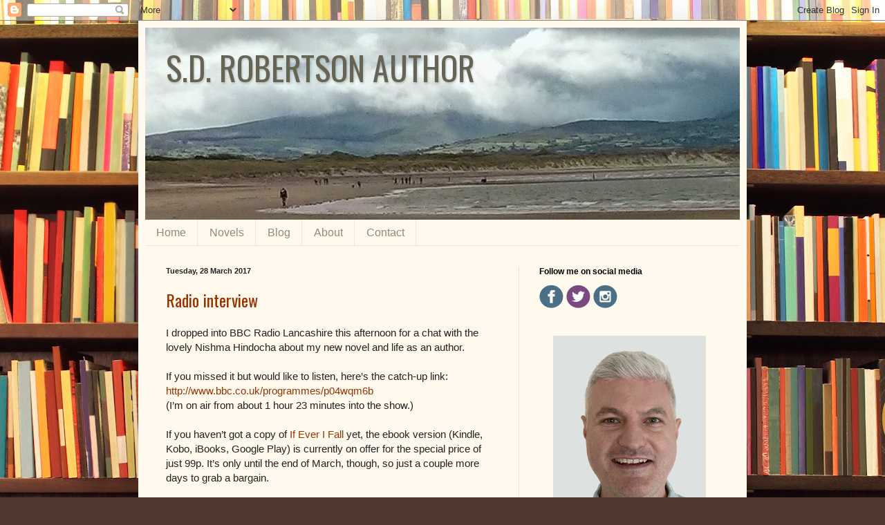

--- FILE ---
content_type: text/javascript; charset=utf-8
request_url: https://www.goodreads.com/review/grid_widget/30596962.Books%20that%20have%20inspired%20me?cover_size=small&hide_link=&hide_title=&num_books=20&order=a&shelf=great&sort=date_added&widget_id=1415306166
body_size: 1477
content:
  var widget_code = '    <h2>\n      <a style=\"text-decoration: none;\" rel=\"nofollow\" href=\"https://www.goodreads.com/review/list/30596962-s-d-robertson?shelf=great&amp;utm_medium=api&amp;utm_source=grid_widget\">Books that have inspired me<\/a>\n    <\/h2>\n  <div class=\"gr_grid_container\">\n    <div class=\"gr_grid_book_container\"><a title=\"The Fault in Our Stars\" rel=\"nofollow\" href=\"https://www.goodreads.com/review/show/911819073?utm_medium=api&amp;utm_source=grid_widget\"><img alt=\"The Fault in Our Stars\" border=\"0\" src=\"https://i.gr-assets.com/images/S/compressed.photo.goodreads.com/books/1660273739l/11870085._SX50_.jpg\" /><\/a><\/div>\n    <div class=\"gr_grid_book_container\"><a title=\"The Lovely Bones\" rel=\"nofollow\" href=\"https://www.goodreads.com/review/show/911819193?utm_medium=api&amp;utm_source=grid_widget\"><img alt=\"The Lovely Bones\" border=\"0\" src=\"https://i.gr-assets.com/images/S/compressed.photo.goodreads.com/books/1457810586l/12232938._SY75_.jpg\" /><\/a><\/div>\n    <div class=\"gr_grid_book_container\"><a title=\"Human Remains\" rel=\"nofollow\" href=\"https://www.goodreads.com/review/show/911820061?utm_medium=api&amp;utm_source=grid_widget\"><img alt=\"Human Remains\" border=\"0\" src=\"https://i.gr-assets.com/images/S/compressed.photo.goodreads.com/books/1357981698l/17234765._SY75_.jpg\" /><\/a><\/div>\n    <div class=\"gr_grid_book_container\"><a title=\"One Day\" rel=\"nofollow\" href=\"https://www.goodreads.com/review/show/911820192?utm_medium=api&amp;utm_source=grid_widget\"><img alt=\"One Day\" border=\"0\" src=\"https://i.gr-assets.com/images/S/compressed.photo.goodreads.com/books/1327873020l/6280118._SY75_.jpg\" /><\/a><\/div>\n    <div class=\"gr_grid_book_container\"><a title=\"The Silver Linings Playbook\" rel=\"nofollow\" href=\"https://www.goodreads.com/review/show/911820318?utm_medium=api&amp;utm_source=grid_widget\"><img alt=\"The Silver Linings Playbook\" border=\"0\" src=\"https://i.gr-assets.com/images/S/compressed.photo.goodreads.com/books/1630676434l/13539044._SX50_.jpg\" /><\/a><\/div>\n    <div class=\"gr_grid_book_container\"><a title=\"The Alchemist\" rel=\"nofollow\" href=\"https://www.goodreads.com/review/show/911820659?utm_medium=api&amp;utm_source=grid_widget\"><img alt=\"The Alchemist\" border=\"0\" src=\"https://i.gr-assets.com/images/S/compressed.photo.goodreads.com/books/1483412266l/865._SY75_.jpg\" /><\/a><\/div>\n    <div class=\"gr_grid_book_container\"><a title=\"A Visit from the Goon Squad\" rel=\"nofollow\" href=\"https://www.goodreads.com/review/show/911821111?utm_medium=api&amp;utm_source=grid_widget\"><img alt=\"A Visit from the Goon Squad\" border=\"0\" src=\"https://i.gr-assets.com/images/S/compressed.photo.goodreads.com/books/1356844046l/7331435._SX50_.jpg\" /><\/a><\/div>\n    <div class=\"gr_grid_book_container\"><a title=\"Skagboys (Mark Renton, #1)\" rel=\"nofollow\" href=\"https://www.goodreads.com/review/show/911821723?utm_medium=api&amp;utm_source=grid_widget\"><img alt=\"Skagboys\" border=\"0\" src=\"https://i.gr-assets.com/images/S/compressed.photo.goodreads.com/books/1333576361l/12926063._SY75_.jpg\" /><\/a><\/div>\n    <div class=\"gr_grid_book_container\"><a title=\"Room\" rel=\"nofollow\" href=\"https://www.goodreads.com/review/show/911822337?utm_medium=api&amp;utm_source=grid_widget\"><img alt=\"Room\" border=\"0\" src=\"https://i.gr-assets.com/images/S/compressed.photo.goodreads.com/books/1554546259l/7937843._SY75_.jpg\" /><\/a><\/div>\n    <div class=\"gr_grid_book_container\"><a title=\"Before I Go to Sleep\" rel=\"nofollow\" href=\"https://www.goodreads.com/review/show/911822422?utm_medium=api&amp;utm_source=grid_widget\"><img alt=\"Before I Go to Sleep\" border=\"0\" src=\"https://i.gr-assets.com/images/S/compressed.photo.goodreads.com/books/1358353512l/9736930._SY75_.jpg\" /><\/a><\/div>\n    <div class=\"gr_grid_book_container\"><a title=\"The Road\" rel=\"nofollow\" href=\"https://www.goodreads.com/review/show/911823335?utm_medium=api&amp;utm_source=grid_widget\"><img alt=\"The Road\" border=\"0\" src=\"https://i.gr-assets.com/images/S/compressed.photo.goodreads.com/books/1600241424l/6288._SY75_.jpg\" /><\/a><\/div>\n    <div class=\"gr_grid_book_container\"><a title=\"A is for Angelica\" rel=\"nofollow\" href=\"https://www.goodreads.com/review/show/921059808?utm_medium=api&amp;utm_source=grid_widget\"><img alt=\"A is for Angelica\" border=\"0\" src=\"https://i.gr-assets.com/images/S/compressed.photo.goodreads.com/books/1358805672l/15714758._SX50_.jpg\" /><\/a><\/div>\n    <div class=\"gr_grid_book_container\"><a title=\"A Million Little Pieces\" rel=\"nofollow\" href=\"https://www.goodreads.com/review/show/921068291?utm_medium=api&amp;utm_source=grid_widget\"><img alt=\"A Million Little Pieces\" border=\"0\" src=\"https://i.gr-assets.com/images/S/compressed.photo.goodreads.com/books/1483206985l/1241._SY75_.jpg\" /><\/a><\/div>\n    <div class=\"gr_grid_book_container\"><a title=\"Bright Shiny Morning\" rel=\"nofollow\" href=\"https://www.goodreads.com/review/show/921068487?utm_medium=api&amp;utm_source=grid_widget\"><img alt=\"Bright Shiny Morning\" border=\"0\" src=\"https://i.gr-assets.com/images/S/compressed.photo.goodreads.com/books/1415586680l/2179832._SY75_.jpg\" /><\/a><\/div>\n    <div class=\"gr_grid_book_container\"><a title=\"Gold\" rel=\"nofollow\" href=\"https://www.goodreads.com/review/show/921073095?utm_medium=api&amp;utm_source=grid_widget\"><img alt=\"Gold\" border=\"0\" src=\"https://i.gr-assets.com/images/S/compressed.photo.goodreads.com/books/1361195647l/15015218._SY75_.jpg\" /><\/a><\/div>\n    <div class=\"gr_grid_book_container\"><a title=\"The Goldfinch\" rel=\"nofollow\" href=\"https://www.goodreads.com/review/show/921184446?utm_medium=api&amp;utm_source=grid_widget\"><img alt=\"The Goldfinch\" border=\"0\" src=\"https://i.gr-assets.com/images/S/compressed.photo.goodreads.com/books/1378710146l/17333223._SY75_.jpg\" /><\/a><\/div>\n    <div class=\"gr_grid_book_container\"><a title=\"The Talisman (The Talisman, #1)\" rel=\"nofollow\" href=\"https://www.goodreads.com/review/show/921187802?utm_medium=api&amp;utm_source=grid_widget\"><img alt=\"The Talisman\" border=\"0\" src=\"https://i.gr-assets.com/images/S/compressed.photo.goodreads.com/books/1170530286l/59219._SX50_.jpg\" /><\/a><\/div>\n    <div class=\"gr_grid_book_container\"><a title=\"11/22/63\" rel=\"nofollow\" href=\"https://www.goodreads.com/review/show/921188791?utm_medium=api&amp;utm_source=grid_widget\"><img alt=\"11/22/63\" border=\"0\" src=\"https://i.gr-assets.com/images/S/compressed.photo.goodreads.com/books/1327876792l/10644930._SY75_.jpg\" /><\/a><\/div>\n    <div class=\"gr_grid_book_container\"><a title=\"One Past Midnight: The Langoliers\" rel=\"nofollow\" href=\"https://www.goodreads.com/review/show/921190592?utm_medium=api&amp;utm_source=grid_widget\"><img alt=\"One Past Midnight: The Langoliers\" border=\"0\" src=\"https://i.gr-assets.com/images/S/compressed.photo.goodreads.com/books/1390930425l/20647148._SY75_.jpg\" /><\/a><\/div>\n    <div class=\"gr_grid_book_container\"><a title=\"The Snowman (Harry Hole, #7)\" rel=\"nofollow\" href=\"https://www.goodreads.com/review/show/921191641?utm_medium=api&amp;utm_source=grid_widget\"><img alt=\"The Snowman\" border=\"0\" src=\"https://i.gr-assets.com/images/S/compressed.photo.goodreads.com/books/1355881478l/9572203._SY75_.jpg\" /><\/a><\/div>\n    <br style=\"clear: both\"/><br/><a class=\"gr_grid_branding\" style=\"font-size: .9em; color: #382110; text-decoration: none; float: right; clear: both\" rel=\"nofollow\" href=\"https://www.goodreads.com/user/show/30596962-s-d-robertson\">S.D. Robertson\'s favorite books &raquo;<\/a>\n  <noscript><br/>Share <a rel=\"nofollow\" href=\"/\">book reviews<\/a> and ratings with S.D., and even join a <a rel=\"nofollow\" href=\"/group\">book club<\/a> on Goodreads.<\/noscript>\n  <\/div>\n'
  var widget_div = document.getElementById('gr_grid_widget_1415306166')
  if (widget_div) {
    widget_div.innerHTML = widget_code
  }
  else {
    document.write(widget_code)
  }
